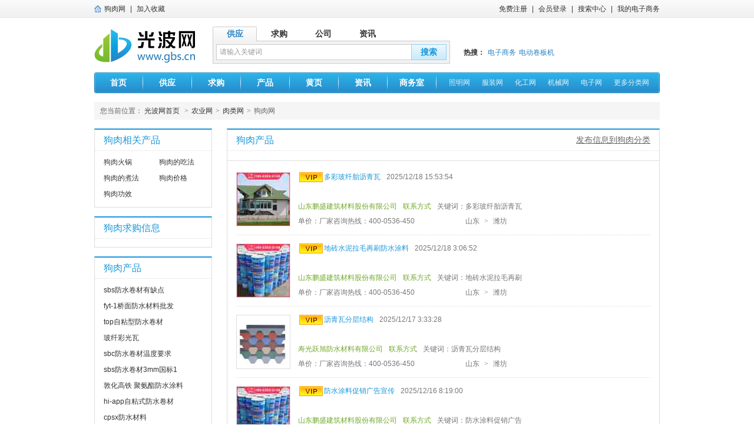

--- FILE ---
content_type: text/html; charset=utf-8
request_url: http://www.gbs.cn/gourou/
body_size: 6006
content:

<!DOCTYPE html PUBLIC "-//W3C//DTD XHTML 1.0 Transitional//EN" "http://www.w3.org/TR/xhtml1/DTD/xhtml1-transitional.dtd">
<html xmlns="http://www.w3.org/1999/xhtml">
<head>
    <meta http-equiv="Content-Type" content="text/html; charset=utf-8" />
    <title>
        狗肉网-光波网</title>
    <meta name="description" content="狗肉网是光波网所属子频道,提供狗肉品牌、狗肉招商、狗肉价格、狗肉公司及狗肉供求、产品信息" />
    <meta name="keywords" content="狗肉网,狗肉,狗肉招商,狗肉价格,狗肉品牌" />
    <meta name="mobile-agent" content="format=html5;url=http://m.gbs.cn/gourou/"/>
    <link href="/images/favicon.ico" rel="shortcut icon" />
    <link href="http://cssjs.gbs.cn/content/pc/css/index.css?v=202303163" rel="stylesheet" type="text/css" />
    <link href="http://cssjs.gbs.cn/content/pc/css/cate.css?v=202303163" rel="stylesheet" type="text/css" />
    <!--[if IE 6]>
    <script type="text/javascript" src="http://cssjs.gbs.cn/content/pc/js/DD_belatedPNG.js" ></script>
    <![endif]-->
    <script type="text/javascript" src="http://cssjs.gbs.cn/content/pc/js/jquery-1.12.4.min.js"></script>
    <script type="text/javascript" src="http://cssjs.gbs.cn/content/pc/js/all_jquery.js?v=202303163"></script>
    <script type="text/javascript">
        $(function () {
            //IndexReady();
        });
        var _hmt = _hmt || [];
        (function () {
            var hm = document.createElement("script");
            hm.src = "//hm.baidu.com/hm.js?8cf4483e573eaa58135bdb31a68c0646";
            var s = document.getElementsByTagName("script")[0];
            s.parentNode.insertBefore(hm, s);
        })();
    </script>

    <script type="text/javascript">
        $(function () {
            //GoodsListReady();
        });
    </script>

</head>
<body>
    <div class="toolbar">
        <div class="toolbar_nr">
            <h1>
                <a href="http://www.gbs.cn/gourou/" title="狗肉网">狗肉网</a>
            </h1>
            <ul class="fl">
                <li class="line">|</li>
                <li><a rel="nofollow" href="#" id="lbntAddFavorite">加入收藏</a></li>

            </ul>
            <ul class="fr">
                <li><a rel="nofollow" href="http://mem.gbs.cn/member/reg.aspx" class="cl">免费注册</a></li>
                <li class="line">|</li>
                <li><a rel="nofollow" href="http://mem.gbs.cn/member/login.aspx" class="cl">会员登录</a></li>
                <li class="line">|</li>
                <li><a href="http://so.gbs.cn">搜索中心</a></li>
                <li class="line">|</li>
                <li><a rel="nofollow" href="http://my.gbs.cn/member/">我的电子商务</a></li>
            </ul>
            <div class="clear"></div>
        </div>
    </div>
    
<div class="wrap">
    <div class="logobar">
        <a href="http://www.gbs.cn" class="logotu">
            <img src="http://cssjs.gbs.cn/content/pc/images/logo.jpg" alt="光波网" /></a>
        <div class="logo_sea">
            <div class="logo_sea_top">
                <ul id="ulTopSearch">
                    <li class="curr">供应</li>
                    <li>求购</li>
                    <li>公司</li>
                    <li>资讯</li>
                </ul>
                <div class="clear"></div>
            </div>
            <div class="logo_sea_bot">
                <input id="inputKeyword" type="text" value="请输入关键词" class="sea_txt" />
                <input type="button" id="bntSearch" value="搜索" class="sea_btn" />
                <div class="clear"></div>
            </div>
        </div>
        <div class="logo_hot">
            <ul>
                <li>热搜：</li>
                <li><a href="http://www.gbs.cn/">电子商务</a></li><li><a href="http://www.gbs.cn/corporation/hebeijh/web/">电动卷板机</a></li>
            </ul>
            <div class="clear"></div>
        </div>
        <div class="clear"></div>
    </div>
    <div class="nav mt15">
        <ul class="fl">
            <li><a href="http://www.gbs.cn">首页</a></li>
            <li class="navline"></li>
            <li><a href="http://www.gbs.cn/tradeinfo/">供应</a></li>
            <li class="navline"></li>
            <li><a href="http://www.gbs.cn/seller/">求购</a></li>
            <li class="navline"></li>
            <li><a href="http://www.gbs.cn/productshow/">产品</a></li>
            <li class="navline"></li>
            <li><a href="http://www.gbs.cn/corporation/">黄页</a></li>
            <li class="navline"></li>
            <li><a href="http://www.gbs.cn/info/">资讯</a></li>
            <li class="navline"></li>
            <li><a href="http://my.gbs.cn/member/" rel="nofollow">商务室</a></li>
            <li class="navline"></li>
        </ul>
        <ul class="fr">
            <li><a href="http://www.gbs.cn/zhaoming/">照明网</a></li>
            <li><a href="http://www.gbs.cn/fuzhuang/">服装网</a></li>
            <li><a href="http://www.gbs.cn/huagong/">化工网</a></li>
            <li><a href="http://www.gbs.cn/jixie/">机械网</a></li>
            <li><a href="http://www.gbs.cn/dianzi/">电子网</a></li>
            <li><a href="javascript:void(0);" class="nav_show">更多分类网</a></li>
        </ul>
        <div class="clear"></div>
    </div>
    <div class="nav_other mt10">
        <ul>
            <li><a href="http://www.gbs.cn/zhaoming/">照明工业</a></li>
            <li><a href="http://www.gbs.cn/dianzi/">电子元器件</a></li>
            <li><a href="http://www.gbs.cn/chuanmei/">传媒、广电</a></li>
            <li><a href="http://www.gbs.cn/anquan/">安全、防护</a></li>
            <li><a href="http://www.gbs.cn/baozhuang/">包装</a></li>
            <li><a href="http://www.gbs.cn/zhiye/">纸业</a></li>
            <li><a href="http://www.gbs.cn/bangong/">办公、文教</a></li>
            <li><a href="http://www.gbs.cn/shuma/">数码、电脑</a></li>
            <li><a href="http://www.gbs.cn/diangong/">电工电气</a></li>
            <li><a href="http://www.gbs.cn/fangzhi/">纺织、皮革</a></li>
            <li><a href="http://www.gbs.cn/fuzhuang/">服装</a></li>
            <li><a href="http://www.gbs.cn/fushi/">服饰</a></li>
            <li><a href="http://www.gbs.cn/jixie/">机械及行业设备</a></li>
            <li><a href="http://www.gbs.cn/wujin/">五金、工具</a></li>
            <li><a href="http://www.gbs.cn/huagong/">化工</a></li>
            <li><a href="http://www.gbs.cn/huaxue/">精细化学品</a></li>
            <li><a href="http://www.gbs.cn/xiangsu/">橡塑</a></li>
            <li><a href="http://www.gbs.cn/huanbao/">环保</a></li>
            <li><a href="http://www.gbs.cn/yiqi/">仪器仪表</a></li>
            <li><a href="http://www.gbs.cn/jiaju/">家居用品</a></li>
            <li><a href="http://www.gbs.cn/dianqi/">家用电器</a></li>
            <li><a href="http://www.gbs.cn/jiancai/">建筑、建材</a></li>
            <li><a href="http://www.gbs.cn/jiaotong/">交通运输</a></li>
            <li><a href="http://www.gbs.cn/lipin/">礼品、工艺品、饰品</a></li>
            <li><a href="http://www.gbs.cn/nengyuan/">能源</a></li>
            <li><a href="http://www.gbs.cn/nongye/">农业</a></li>
            <li><a href="http://www.gbs.cn/qimopei/">汽摩及配件</a></li>
            <li><a href="http://www.gbs.cn/shipin/">食品、饮料</a></li>
            <li><a href="http://www.gbs.cn/tongxin/">通信产品</a></li>
            <li><a href="http://www.gbs.cn/wanju/">玩具</a></li>
            <li><a href="http://www.gbs.cn/yejin/">冶金矿产</a></li>
            <li><a href="http://www.gbs.cn/yinshua/">印刷</a></li>
            <li><a href="http://www.gbs.cn/xiuxian/">运动、休闲</a></li>
            <li><a href="http://www.gbs.cn/shangwu/">商务服务</a></li>
            <li><a href="http://www.gbs.cn/xiangmu/">项目合作</a></li>
            <li><a href="http://www.gbs.cn/ershou/">二手设备转让</a></li>
            <li><a href="http://www.gbs.cn/jiagong/">加工</a></li>
            <li><a href="http://www.gbs.cn/daili/">代理</a></li>
            <li><a href="http://www.gbs.cn/kucun/">库存积压</a></li>
            <li><a href="http://www.gbs.cn/qita/">其它</a></li>
        </ul>
        <div class="clear"></div>
    </div>
    
</div>

    <div class="wrap">
        <div class="key_loca mt15">
            <span>您当前位置：</span>
            <a href="http://www.gbs.cn">光波网首页</a>
            <s>&gt;</s><a href='/nongye/'>农业网</a><s>&gt;</s><a href='/roulei/'>肉类网</a><s>&gt;</s><span>狗肉网</span>
        </div>
        <div class="key_allnr mt15">
            <div class="key_allnr_l">
                <div class="key_lnum">
                    <p>狗肉相关产品</p>
                    <ul class="key_col_two2">
                        <li><a href='http://www.gbs.cn/productshow/gourouhuoguo31228m.html'  title='狗肉火锅'   >狗肉火锅</a></li><li style='margin-right: 0px;'><a href='http://www.gbs.cn/productshow/gouroudechi31227m.html'  title='狗肉的吃法'   >狗肉的吃法</a></li><li><a href='http://www.gbs.cn/productshow/gouroudezhu31226m.html'  title='狗肉的煮法'   >狗肉的煮法</a></li><li style='margin-right: 0px;'><a href='http://www.gbs.cn/productshow/gouroujiage31225m.html'  title='狗肉价格'   >狗肉价格</a></li><li><a href='http://www.gbs.cn/productshow/gourougongxiao31224m.html'  title='狗肉功效'   >狗肉功效</a></li>
                    </ul>
                    <div class="clear"></div>
                </div>
                
                <div class="key_lnum mt15">
                    <p><a href="http://www.gbs.cn/seller/gourou/">狗肉求购信息</a></p>
                    <ul class="key_col_two">
                        
                    </ul>
                    <div class="clear"></div>
                </div>
                <div class="key_lnum mt15">
                    <p><a href="http://www.gbs.cn/productshow/gourou/">狗肉产品</a></p>
                    <ul class="key_col_two">
                        <li><a href='http://www.gbs.cn/gourou/g416818063.html' >sbs防水卷材有缺点</a></li><li><a href='http://www.gbs.cn/gourou/g416795718.html' >fyt-1桥面防水材料批发</a></li><li><a href='http://www.gbs.cn/gourou/g416788750.html' >top自粘型防水卷材</a></li><li><a href='http://www.gbs.cn/gourou/g416772234.html' >玻纤彩光瓦</a></li><li><a href='http://www.gbs.cn/gourou/g416771248.html' >sbc防水卷材温度要求</a></li><li><a href='http://www.gbs.cn/gourou/g416758945.html' >sbs防水卷材3mm国标1</a></li><li><a href='http://www.gbs.cn/gourou/g416756331.html' >敦化高铁 聚氨酯防水涂料</a></li><li><a href='http://www.gbs.cn/gourou/g416744208.html' >hi-app自粘式防水卷材</a></li><li><a href='http://www.gbs.cn/gourou/g416710989.html' >cpsx防水材料</a></li><li><a href='http://www.gbs.cn/gourou/g416702198.html' >JS防水材料检测工具</a></li><li><a href='http://www.gbs.cn/gourou/g416700652.html' >gs防水卷材铺装顺序</a></li><li><a href='http://www.gbs.cn/gourou/g416687683.html' >gs水性防水涂料</a></li><li><a href='http://www.gbs.cn/gourou/g416687034.html' >epdm复合防水卷材型号</a></li><li><a href='http://www.gbs.cn/gourou/g416655345.html' >k11防水涂料与聚氨酯的区别</a></li><li><a href='http://www.gbs.cn/gourou/g416650051.html' >sam980自粘防水卷材性能</a></li><li><a href='http://www.gbs.cn/gourou/g416643235.html' >3型防水材料</a></li><li><a href='http://www.gbs.cn/gourou/g416629226.html' >sbs防水卷材热风焊接法</a></li><li><a href='http://www.gbs.cn/gourou/g416613501.html' >防水涂料sps</a></li><li><a href='http://www.gbs.cn/gourou/g416605306.html' >sbs耐根穿刺防水卷材py</a></li><li><a href='http://www.gbs.cn/gourou/g416595195.html' >玻纤沥青瓦施工图解</a></li>
                    </ul>
                    <div class="clear"></div>
                </div>
                <div class="key_lnum mt15">
                    <p><a href="http://www.gbs.cn/corporation/gourou/">狗肉黄页</a></p>
                    <ul class="key_col_two">
                        
                                <li><a href='http://www.gbs.cn/corporation/aoonline/web/' target="_blank">
                                    中国藏獒在线</a></li>
                            
                                <li><a href='http://www.gbs.cn/corporation/sczyza/web/' target="_blank">
                                    德阳中亚藏獒繁育基地</a></li>
                            
                                <li><a href='http://www.gbs.cn/corporation/tghjgr/web/' target="_blank">
                                    贵州田哥花江狗肉馆</a></li>
                            
                                <li><a href='http://www.gbs.cn/corporation/ytzx32/web/' target="_blank">
                                    宏源宠物用品店</a></li>
                            
                                <li><a href='http://www.gbs.cn/corporation/yt006/web/' target="_blank">
                                    山东奇林獒园</a></li>
                            
                                <li><a href='http://www.gbs.cn/corporation/dogdog/web/' target="_blank">
                                    锦州奘獒养殖厂</a></li>
                            
                                <li><a href='http://www.gbs.cn/corporation/rxqs/web/' target="_blank">
                                    瑞祥犬舍</a></li>
                            
                                <li><a href='http://www.gbs.cn/corporation/tianshipet/web/' target="_blank">
                                    田氏犬舍</a></li>
                            
                                <li><a href='http://www.gbs.cn/corporation/330666886/web/' target="_blank">
                                    荷兰毛狮的窝</a></li>
                            
                                <li><a href='http://www.gbs.cn/corporation/hrbblqy/web/' target="_blank">
                                    宝莱犬业</a></li>
                            
                                <li><a href='http://www.gbs.cn/corporation/peiban/web/' target="_blank">
                                    陪伴犬舍</a></li>
                            
                                <li><a href='http://www.gbs.cn/corporation/lbld/web/' target="_blank">
                                     拉布拉多专业犬舍</a></li>
                            
                                <li><a href='http://www.gbs.cn/corporation/huifukennel/web/' target="_blank">
                                    北京汇福犬舍</a></li>
                            
                                <li><a href='http://www.gbs.cn/corporation/xiongdi/web/' target="_blank">
                                    吴江兄弟犬业有限公司</a></li>
                            
                                <li><a href='http://www.gbs.cn/corporation/tjhaotian/web/' target="_blank">
                                    天津市曙光特种养殖公司浩田犬舍</a></li>
                            
                    </ul>
                    <div class="clear"></div>
                </div>
                
            </div>

            <div class="key_allnr_r">
                <div class="key_allnr_rtop">
                    <div class="key_rtit">
                        <p>狗肉产品</p>
                        <a href="http://my.gbs.cn/member/" class="key_fra" rel="nofollow">发布信息到狗肉分类</a>
                        <div class="clear"></div>
                    </div>
                    <div class="key_fenl">
                        <ul>
                            
                            
                        </ul>
                        <div class="clear"></div>
                    </div>
                    <div class="key_goall">
                        

                                <div class="tag_quan_hang tag_quan_hastu">
                                    <a href="/gourou/s1156814197.html" class="key_atu">
                                        <img src="http://uimg.gbs.cn/upload/user/pengsheng102/201905190821265501.jpg@0e_2o_0l_90h_90w_50q.jpg" /></a>
                                    <p class="tag_qtit">
                                        <a href="/gourou/s1156814197.html">
                                            <img src="http://cssjs.gbs.cn/content/pc/images/vip1.gif" alt="vip" />多彩玻纤胎沥青瓦</a>2025/12/18 15:53:54
                                    </p>
                                    <p></p>
                                    <p class="tag_cop"><a href="http://www.gbs.cn/corporation/pengsheng102/web/">山东鹏盛建筑材料股份有限公司</a><a href="http://www.gbs.cn/corporation/pengsheng102/contact/">联系方式</a>关键词：多彩玻纤胎沥青瓦</p>
                                    <p><span>单价：厂家咨询热线：400-0536-450</span><span>山东<s>&gt;</s>潍坊</span></p>
                                </div>


                            

                                <div class="tag_quan_hang tag_quan_hastu">
                                    <a href="/gourou/s1156804568.html" class="key_atu">
                                        <img src="http://uimg.gbs.cn/upload/user/pengsheng102/201905190821101911.jpg@0e_2o_0l_90h_90w_50q.jpg" /></a>
                                    <p class="tag_qtit">
                                        <a href="/gourou/s1156804568.html">
                                            <img src="http://cssjs.gbs.cn/content/pc/images/vip1.gif" alt="vip" />地砖水泥拉毛再刷防水涂料</a>2025/12/18 3:06:52
                                    </p>
                                    <p></p>
                                    <p class="tag_cop"><a href="http://www.gbs.cn/corporation/pengsheng102/web/">山东鹏盛建筑材料股份有限公司</a><a href="http://www.gbs.cn/corporation/pengsheng102/contact/">联系方式</a>关键词：地砖水泥拉毛再刷</p>
                                    <p><span>单价：厂家咨询热线：400-0536-450</span><span>山东<s>&gt;</s>潍坊</span></p>
                                </div>


                            

                                <div class="tag_quan_hang tag_quan_hastu">
                                    <a href="/gourou/s1156786780.html" class="key_atu">
                                        <img src="http://uimg.gbs.cn/upload/user/yuexu/201906231909148649.jpg@0e_2o_0l_90h_90w_50q.jpg" /></a>
                                    <p class="tag_qtit">
                                        <a href="/gourou/s1156786780.html">
                                            <img src="http://cssjs.gbs.cn/content/pc/images/vip1.gif" alt="vip" />沥青瓦分层结构</a>2025/12/17 3:33:28
                                    </p>
                                    <p></p>
                                    <p class="tag_cop"><a href="http://www.gbs.cn/corporation/yuexu/web/">寿光跃旭防水材料有限公司</a><a href="http://www.gbs.cn/corporation/yuexu/contact/">联系方式</a>关键词：沥青瓦分层结构</p>
                                    <p><span>单价：厂家咨询热线：400-0536-450</span><span>山东<s>&gt;</s>潍坊</span></p>
                                </div>


                            

                                <div class="tag_quan_hang tag_quan_hastu">
                                    <a href="/gourou/s1156772535.html" class="key_atu">
                                        <img src="http://uimg.gbs.cn/upload/user/pengsheng102/201905190821101911.jpg@0e_2o_0l_90h_90w_50q.jpg" /></a>
                                    <p class="tag_qtit">
                                        <a href="/gourou/s1156772535.html">
                                            <img src="http://cssjs.gbs.cn/content/pc/images/vip1.gif" alt="vip" />防水涂料促销广告宣传</a>2025/12/16 8:19:00
                                    </p>
                                    <p></p>
                                    <p class="tag_cop"><a href="http://www.gbs.cn/corporation/pengsheng102/web/">山东鹏盛建筑材料股份有限公司</a><a href="http://www.gbs.cn/corporation/pengsheng102/contact/">联系方式</a>关键词：防水涂料促销广告</p>
                                    <p><span>单价：厂家咨询热线：400-0536-450</span><span>山东<s>&gt;</s>潍坊</span></p>
                                </div>


                            

                                <div class="tag_quan_hang tag_quan_hastu">
                                    <a href="/gourou/s1156770772.html" class="key_atu">
                                        <img src="http://uimg.gbs.cn/upload/user/pengsheng102/201905190821055105.jpg@0e_2o_0l_90h_90w_50q.jpg" /></a>
                                    <p class="tag_qtit">
                                        <a href="/gourou/s1156770772.html">
                                            <img src="http://cssjs.gbs.cn/content/pc/images/vip1.gif" alt="vip" />sbs防水卷材锡箔纸脱落</a>2025/12/16 5:52:01
                                    </p>
                                    <p></p>
                                    <p class="tag_cop"><a href="http://www.gbs.cn/corporation/pengsheng102/web/">山东鹏盛建筑材料股份有限公司</a><a href="http://www.gbs.cn/corporation/pengsheng102/contact/">联系方式</a>关键词：sbs防水卷材锡</p>
                                    <p><span>单价：厂家咨询热线：400-0536-450</span><span>山东<s>&gt;</s>潍坊</span></p>
                                </div>


                            

                                <div class="tag_quan_hang tag_quan_hastu">
                                    <a href="/gourou/s1156762990.html" class="key_atu">
                                        <img src="http://uimg.gbs.cn/upload/user/pengsheng102/201905190820201205.jpg@0e_2o_0l_90h_90w_50q.jpg" /></a>
                                    <p class="tag_qtit">
                                        <a href="/gourou/s1156762990.html">
                                            <img src="http://cssjs.gbs.cn/content/pc/images/vip1.gif" alt="vip" />NSEMA防水卷材名称</a>2025/12/15 19:26:36
                                    </p>
                                    <p></p>
                                    <p class="tag_cop"><a href="http://www.gbs.cn/corporation/pengsheng102/web/">山东鹏盛建筑材料股份有限公司</a><a href="http://www.gbs.cn/corporation/pengsheng102/contact/">联系方式</a>关键词：NSEMA防水卷</p>
                                    <p><span>单价：厂家咨询热线：400-0536-450</span><span>山东<s>&gt;</s>潍坊</span></p>
                                </div>


                            

                                <div class="tag_quan_hang tag_quan_hastu">
                                    <a href="/gourou/s1156754545.html" class="key_atu">
                                        <img src="http://uimg.gbs.cn/upload/user/pengsheng102/201905190821148575.jpg@0e_2o_0l_90h_90w_50q.jpg" /></a>
                                    <p class="tag_qtit">
                                        <a href="/gourou/s1156754545.html">
                                            <img src="http://cssjs.gbs.cn/content/pc/images/vip1.gif" alt="vip" />fyt1改进型防水涂料</a>2025/12/15 7:59:37
                                    </p>
                                    <p></p>
                                    <p class="tag_cop"><a href="http://www.gbs.cn/corporation/pengsheng102/web/">山东鹏盛建筑材料股份有限公司</a><a href="http://www.gbs.cn/corporation/pengsheng102/contact/">联系方式</a>关键词：fyt1改进型防</p>
                                    <p><span>单价：厂家咨询热线：400-0536-450</span><span>山东<s>&gt;</s>潍坊</span></p>
                                </div>


                            

                                <div class="tag_quan_hang tag_quan_hastu">
                                    <a href="/gourou/s1156744922.html" class="key_atu">
                                        <img src="http://uimg.gbs.cn/upload/user/pengsheng102/201905190821055105.jpg@0e_2o_0l_90h_90w_50q.jpg" /></a>
                                    <p class="tag_qtit">
                                        <a href="/gourou/s1156744922.html">
                                            <img src="http://cssjs.gbs.cn/content/pc/images/vip1.gif" alt="vip" />sbs改性沥青防水卷材检试验</a>2025/12/14 19:34:51
                                    </p>
                                    <p></p>
                                    <p class="tag_cop"><a href="http://www.gbs.cn/corporation/pengsheng102/web/">山东鹏盛建筑材料股份有限公司</a><a href="http://www.gbs.cn/corporation/pengsheng102/contact/">联系方式</a>关键词：sbs改性沥青防</p>
                                    <p><span>单价：厂家咨询热线：400-0536-450</span><span>山东<s>&gt;</s>潍坊</span></p>
                                </div>


                            

                                <div class="tag_quan_hang tag_quan_hastu">
                                    <a href="/gourou/s1156718546.html" class="key_atu">
                                        <img src="http://uimg.gbs.cn/upload/user/pengsheng102/201905190821223330.jpg@0e_2o_0l_90h_90w_50q.jpg" /></a>
                                    <p class="tag_qtit">
                                        <a href="/gourou/s1156718546.html">
                                            <img src="http://cssjs.gbs.cn/content/pc/images/vip1.gif" alt="vip" />鹰潭别墅沥青瓦批发</a>2025/12/13 8:26:07
                                    </p>
                                    <p></p>
                                    <p class="tag_cop"><a href="http://www.gbs.cn/corporation/pengsheng102/web/">山东鹏盛建筑材料股份有限公司</a><a href="http://www.gbs.cn/corporation/pengsheng102/contact/">联系方式</a>关键词：鹰潭别墅沥青瓦批</p>
                                    <p><span>单价：厂家咨询热线：400-0536-450</span><span>山东<s>&gt;</s>潍坊</span></p>
                                </div>


                            

                                <div class="tag_quan_hang tag_quan_hastu">
                                    <a href="/gourou/s1156712188.html" class="key_atu">
                                        <img src="http://uimg.gbs.cn/upload/user/pengsheng102/201905190821017046.jpg@0e_2o_0l_90h_90w_50q.jpg" /></a>
                                    <p class="tag_qtit">
                                        <a href="/gourou/s1156712188.html">
                                            <img src="http://cssjs.gbs.cn/content/pc/images/vip1.gif" alt="vip" />sbs防水卷材好处</a>2025/12/13 0:57:26
                                    </p>
                                    <p></p>
                                    <p class="tag_cop"><a href="http://www.gbs.cn/corporation/pengsheng102/web/">山东鹏盛建筑材料股份有限公司</a><a href="http://www.gbs.cn/corporation/pengsheng102/contact/">联系方式</a>关键词：sbs防水卷材好</p>
                                    <p><span>单价：厂家咨询热线：400-0536-450</span><span>山东<s>&gt;</s>潍坊</span></p>
                                </div>


                            

                                <div class="tag_quan_hang tag_quan_hastu">
                                    <a href="/gourou/s1156702856.html" class="key_atu">
                                        <img src="http://uimg.gbs.cn/upload/user/yuexu/201906231909524521.jpg@0e_2o_0l_90h_90w_50q.jpg" /></a>
                                    <p class="tag_qtit">
                                        <a href="/gourou/s1156702856.html">
                                            <img src="http://cssjs.gbs.cn/content/pc/images/vip1.gif" alt="vip" />bac防水卷材</a>2025/12/12 5:50:44
                                    </p>
                                    <p></p>
                                    <p class="tag_cop"><a href="http://www.gbs.cn/corporation/yuexu/web/">寿光跃旭防水材料有限公司</a><a href="http://www.gbs.cn/corporation/yuexu/contact/">联系方式</a>关键词：bac防水卷材</p>
                                    <p><span>单价：厂家咨询热线：400-0536-450</span><span>山东<s>&gt;</s>潍坊</span></p>
                                </div>


                            

                                <div class="tag_quan_hang tag_quan_hastu">
                                    <a href="/gourou/s1156701532.html" class="key_atu">
                                        <img src="http://uimg.gbs.cn/upload/user/pengsheng102/201905190820201205.jpg@0e_2o_0l_90h_90w_50q.jpg" /></a>
                                    <p class="tag_qtit">
                                        <a href="/gourou/s1156701532.html">
                                            <img src="http://cssjs.gbs.cn/content/pc/images/vip1.gif" alt="vip" />2厚loca双面自粘防水卷材</a>2025/12/12 3:52:28
                                    </p>
                                    <p></p>
                                    <p class="tag_cop"><a href="http://www.gbs.cn/corporation/pengsheng102/web/">山东鹏盛建筑材料股份有限公司</a><a href="http://www.gbs.cn/corporation/pengsheng102/contact/">联系方式</a>关键词：2厚loca双面</p>
                                    <p><span>单价：厂家咨询热线：400-0536-450</span><span>山东<s>&gt;</s>潍坊</span></p>
                                </div>


                            

                                <div class="tag_quan_hang tag_quan_hastu">
                                    <a href="/gourou/s1156701221.html" class="key_atu">
                                        <img src="http://uimg.gbs.cn/upload/user/yuexu/201906231909369714.jpg@0e_2o_0l_90h_90w_50q.jpg" /></a>
                                    <p class="tag_qtit">
                                        <a href="/gourou/s1156701221.html">
                                            <img src="http://cssjs.gbs.cn/content/pc/images/vip1.gif" alt="vip" />东莞聚氨酯防水涂料屋顶</a>2025/12/12 3:21:28
                                    </p>
                                    <p></p>
                                    <p class="tag_cop"><a href="http://www.gbs.cn/corporation/yuexu/web/">寿光跃旭防水材料有限公司</a><a href="http://www.gbs.cn/corporation/yuexu/contact/">联系方式</a>关键词：东莞聚氨酯防水涂</p>
                                    <p><span>单价：厂家咨询热线：400-0536-450</span><span>山东<s>&gt;</s>潍坊</span></p>
                                </div>


                            

                                <div class="tag_quan_hang tag_quan_hastu">
                                    <a href="/gourou/s1156700583.html" class="key_atu">
                                        <img src="http://uimg.gbs.cn/upload/user/yuexu/201906231909524521.jpg@0e_2o_0l_90h_90w_50q.jpg" /></a>
                                    <p class="tag_qtit">
                                        <a href="/gourou/s1156700583.html">
                                            <img src="http://cssjs.gbs.cn/content/pc/images/vip1.gif" alt="vip" />dtm聚酯防水卷材</a>2025/12/12 2:13:18
                                    </p>
                                    <p></p>
                                    <p class="tag_cop"><a href="http://www.gbs.cn/corporation/yuexu/web/">寿光跃旭防水材料有限公司</a><a href="http://www.gbs.cn/corporation/yuexu/contact/">联系方式</a>关键词：dtm聚酯防水卷</p>
                                    <p><span>单价：厂家咨询热线：400-0536-450</span><span>山东<s>&gt;</s>潍坊</span></p>
                                </div>


                            

                                <div class="tag_quan_hang tag_quan_hastu">
                                    <a href="/gourou/s1156695993.html" class="key_atu">
                                        <img src="http://uimg.gbs.cn/upload/user/yuexu/201906231909524521.jpg@0e_2o_0l_90h_90w_50q.jpg" /></a>
                                    <p class="tag_qtit">
                                        <a href="/gourou/s1156695993.html">
                                            <img src="http://cssjs.gbs.cn/content/pc/images/vip1.gif" alt="vip" />2.0厚pvc防水卷材</a>2025/12/11 18:34:52
                                    </p>
                                    <p></p>
                                    <p class="tag_cop"><a href="http://www.gbs.cn/corporation/yuexu/web/">寿光跃旭防水材料有限公司</a><a href="http://www.gbs.cn/corporation/yuexu/contact/">联系方式</a>关键词：2.0厚pvc防</p>
                                    <p><span>单价：厂家咨询热线：400-0536-450</span><span>山东<s>&gt;</s>潍坊</span></p>
                                </div>


                            

                                <div class="tag_quan_hang tag_quan_hastu">
                                    <a href="/gourou/s1156682162.html" class="key_atu">
                                        <img src="http://uimg.gbs.cn/upload/user/yuexu/201906231909524521.jpg@0e_2o_0l_90h_90w_50q.jpg" /></a>
                                    <p class="tag_qtit">
                                        <a href="/gourou/s1156682162.html">
                                            <img src="http://cssjs.gbs.cn/content/pc/images/vip1.gif" alt="vip" />sbs防水卷材知识</a>2025/12/10 9:52:10
                                    </p>
                                    <p></p>
                                    <p class="tag_cop"><a href="http://www.gbs.cn/corporation/yuexu/web/">寿光跃旭防水材料有限公司</a><a href="http://www.gbs.cn/corporation/yuexu/contact/">联系方式</a>关键词：sbs防水卷材知</p>
                                    <p><span>单价：厂家咨询热线：400-0536-450</span><span>山东<s>&gt;</s>潍坊</span></p>
                                </div>


                            

                                <div class="tag_quan_hang tag_quan_hastu">
                                    <a href="/gourou/s1156672725.html" class="key_atu">
                                        <img src="http://uimg.gbs.cn/upload/user/yuexu/201906231909173032.jpg@0e_2o_0l_90h_90w_50q.jpg" /></a>
                                    <p class="tag_qtit">
                                        <a href="/gourou/s1156672725.html">
                                            <img src="http://cssjs.gbs.cn/content/pc/images/vip1.gif" alt="vip" />沥青瓦与波形瓦区别</a>2025/12/9 20:52:13
                                    </p>
                                    <p></p>
                                    <p class="tag_cop"><a href="http://www.gbs.cn/corporation/yuexu/web/">寿光跃旭防水材料有限公司</a><a href="http://www.gbs.cn/corporation/yuexu/contact/">联系方式</a>关键词：沥青瓦与波形瓦区</p>
                                    <p><span>单价：厂家咨询热线：400-0536-450</span><span>山东<s>&gt;</s>潍坊</span></p>
                                </div>


                            

                                <div class="tag_quan_hang tag_quan_hastu">
                                    <a href="/gourou/s1156671731.html" class="key_atu">
                                        <img src="http://uimg.gbs.cn/upload/user/yuexu/201906231909566811.jpg@0e_2o_0l_90h_90w_50q.jpg" /></a>
                                    <p class="tag_qtit">
                                        <a href="/gourou/s1156671731.html">
                                            <img src="http://cssjs.gbs.cn/content/pc/images/vip1.gif" alt="vip" />500抗裂贴</a>2025/12/9 19:38:40
                                    </p>
                                    <p></p>
                                    <p class="tag_cop"><a href="http://www.gbs.cn/corporation/yuexu/web/">寿光跃旭防水材料有限公司</a><a href="http://www.gbs.cn/corporation/yuexu/contact/">联系方式</a>关键词：500抗裂贴</p>
                                    <p><span>单价：厂家咨询热线：400-0536-450</span><span>山东<s>&gt;</s>潍坊</span></p>
                                </div>


                            

                                <div class="tag_quan_hang tag_quan_hastu">
                                    <a href="/gourou/s1156646943.html" class="key_atu">
                                        <img src="http://uimg.gbs.cn/upload/user/pengsheng102/201905190821125957.jpg@0e_2o_0l_90h_90w_50q.jpg" /></a>
                                    <p class="tag_qtit">
                                        <a href="/gourou/s1156646943.html">
                                            <img src="http://cssjs.gbs.cn/content/pc/images/vip1.gif" alt="vip" />防水涂料标准化</a>2025/12/8 15:21:00
                                    </p>
                                    <p></p>
                                    <p class="tag_cop"><a href="http://www.gbs.cn/corporation/pengsheng102/web/">山东鹏盛建筑材料股份有限公司</a><a href="http://www.gbs.cn/corporation/pengsheng102/contact/">联系方式</a>关键词：防水涂料标准化</p>
                                    <p><span>单价：厂家咨询热线：400-0536-450</span><span>山东<s>&gt;</s>潍坊</span></p>
                                </div>


                            

                                <div class="tag_quan_hang tag_quan_hastu">
                                    <a href="/gourou/s1156634040.html" class="key_atu">
                                        <img src="http://uimg.gbs.cn/upload/user/yuexu/201906231909428830.jpg@0e_2o_0l_90h_90w_50q.jpg" /></a>
                                    <p class="tag_qtit">
                                        <a href="/gourou/s1156634040.html">
                                            <img src="http://cssjs.gbs.cn/content/pc/images/vip1.gif" alt="vip" />E A防水涂料研究</a>2025/12/8 3:14:05
                                    </p>
                                    <p></p>
                                    <p class="tag_cop"><a href="http://www.gbs.cn/corporation/yuexu/web/">寿光跃旭防水材料有限公司</a><a href="http://www.gbs.cn/corporation/yuexu/contact/">联系方式</a>关键词：E A防水涂料研</p>
                                    <p><span>单价：厂家咨询热线：400-0536-450</span><span>山东<s>&gt;</s>潍坊</span></p>
                                </div>


                            

                    </div>
                    <div class="page">
                        <a href='http://www.gbs.cn/gourou/'>首页</a> <a >上一页</a> <a class='page_curr'>1</a> <a href='http://www.gbs.cn/gourou/p2.html'>2</a>  <a href='http://www.gbs.cn/gourou/p3.html'>3</a>  <a href='http://www.gbs.cn/gourou/p4.html'>4</a>  <a href='http://www.gbs.cn/gourou/p5.html'>5</a>  <a href='http://www.gbs.cn/gourou/p6.html'>6</a>  <a href='http://www.gbs.cn/gourou/p7.html'>7</a>  <a href='http://www.gbs.cn/gourou/p8.html'>8</a>  <a href='http://www.gbs.cn/gourou/p9.html'>9</a>  <a href='http://www.gbs.cn/gourou/p10.html'>10</a> <a href='http://www.gbs.cn/gourou/p11.html' >...</a><a href='http://www.gbs.cn/gourou/p2.html'>下一页</a>
                    </div>
                </div>
                <div class="keysea">
                    <label>
                        <input type="radio" value="供应" name="rad_sea" checked="checked" id="inputsearch1" />找产品</label>
                    <label>
                        <input type="radio" value="求购" name="rad_sea" id="inputsearch2" />找求购</label>
                    <label>
                        <input type="radio" value="公司" name="rad_sea" id="inputsearch3" />找公司</label>
                    <div class="logo_sea_bot">
                        <input type="text" value="请输入关键词" class="sea_txt" id="inputKeywordcate" />
                        <input type="button" value="搜索" class="sea_btn" id="bntsearchcate" />
                        <div class="clear"></div>
                    </div>
                    <div class="clear"></div>
                </div>

                
            </div>
            <div class="clear"></div>

        </div>
        <div id="DivLinks" class="tra_links mt15">
            <div class="tra_links_top">
                <p>友情链接</p>

                <div class="clear"></div>
            </div>
            <div class="tra_links_a">
                <a target='_blank' href='http://www.jiancai.com/'>中国建材网</a> <a target='_blank' href='http://www.gbs.cn/'>电子商务</a> <a target='_blank' href='http://www.gbs.cn/corporation/'>电子商务黄页</a> 
            </div>
        </div>
    </div>
    
<div class="footereasy">
    <div class="footereasy_nr">
        <p>本站内容系用户自行发布，其真实性、合法性由发布人负责，gbs.cn亦不承担任何法律责任.</p>
        <p>
            <a rel="nofollow" target="_blank" href="http://beian.miit.gov.cn/">浙ICP备15009750号-1</a> Copyright 2009-2025&nbsp;&nbsp;&nbsp;客服：400-008-8065&nbsp;&nbsp;&nbsp;<a href="http://www.gbs.cn">电子商务</a>&nbsp;&nbsp;&nbsp;All Rights Reserved&nbsp;&nbsp;&nbsp;兄弟网站：<a href="http://www.zhujia.net">盛丰建材网</a>
        </p>
    </div>
</div>
<script type="text/javascript">
    (function () {
        var bp = document.createElement('script');
        bp.src = '//push.zhanzhang.baidu.com/push.js';
        var s = document.getElementsByTagName("script")[0];
        s.parentNode.insertBefore(bp, s);
    })();
</script>

    <!--左边结束-->


</body>
</html>


--- FILE ---
content_type: text/css
request_url: http://cssjs.gbs.cn/content/pc/css/index.css?v=202303163
body_size: 4161
content:
@charset "utf-8";

body{font: 12px/1.5 Arial,"宋体",sans-serif;color:#333;margin:0px;padding:0px;outline-width:0px;}
*{outline-width:0px;}
p{padding:0px;margin:0px;}
a img,fieldset, img, iframe{border:none;}
ul,ol,li{list-style: none outside none;margin:0px;padding:0px;}
button, input, select, textarea {font-size: 100%;}
input, select {vertical-align: middle;}
table {border:none;border-collapse:collapse;border-spacing:0px;}


a {
    color: #333;
    text-decoration: none;
}
a:hover {
    text-decoration: underline;
	color:#2783c6;
	cursor:pointer;
}

.mt4{margin-top:4px;}
.mt5{margin-top:5px;}
.mt6{margin-top:6px;}
.mt8{margin-top:8px;}
.mt10{margin-top:10px;}
.mt13{margin-top:13px;}
.mt15{margin-top:15px;}
.mt20{margin-top:20px;}
.mt25{margin-top:25px;}
.mt30{margin-top:30px;}
.mt35{margin-top:35px;}
.mt60 {margin-top:60px;}
.mr5 {margin-right:5px;}
.mr6 {margin-right:6px;}
.mr8{margin-right:8px;}
.mr10{margin-right:10px;}
.mr15 {margin-right:15px;}
.mr20 {margin-right:20px;}
.mr21 {margin-right:21px;}
.mr30 {margin-right:30px;}
.mr35 {margin-right:35px;}
.mr39 {margin-right:39px;}
.mr40 {margin-right:40px;}
.mr45 {margin-right:45px;}
.mb5 {margin-bottom:5px;}
.mb10{margin-bottom:10px;}
.mb15 {margin-bottom:15px;}
.mb20 {margin-bottom:20px;}
.mb60 {margin-bottom:60px;}
.ml5 {margin-left:5px;}
.ml10{margin-left:10px;}
.ml15 {margin-left:15px;}
.ml20 {margin-left:20px;}
.ml30 {margin-left:30px;}
.ml35 {margin-left:35px;}


.pt5{padding-top:5px;}
.pt10{padding-top:10px;}
.pt15{padding-top:15px;}
.pt20{padding-top:20px;}
.pr5{padding-right:5px;}
.pr10{padding-right:10px;}
.pr15{padding-right:15px;}
.pr20{padding-right:20px;}
.pb5{padding-bottom:5px;}
.pb10{padding-bottom:10px;}
.pb15{padding-bottom:15px;}
.pb20{padding-bottom:20px;}
.pl5{padding-left:5px;}
.pl10{padding-left:10px;}
.pl15{padding-left:15px;}
.pl20{padding-left:20px;}

a.more{float:right;color:#666;}
a.more s{text-decoration:none;font-family:'宋体';}
.ad_four{height:70px;overflow:hidden;}
.ad_four ul li{float:left;width:235px;height:70px;overflow:hidden;}
.ad_four ul li a img{width:100%;height:100%;}



.undis{display:none;}
.dis{display:block;}
.fl {float:left;}
.fr {float:right;}
.clear {clear:both; height:0px; margin:0px; padding:0px; width:0px; border:none; overflow:hidden;}

.innew_news ul li a.innew_key,.cnew_l_atop,.toolbar,.logo_sea_top ul li.curr,.sea_btn,.e_n_t s i{
	background:url("../images/pic.gif");
}

/*toolbar*/
.toolbar{
	width:100%;
	height:30px;
	line-height:30px;
	overflow:hidden;
	background-position:0px 0px;
}
.toolbar_nr{
	width:960px;
	margin:0px auto;
}
.toolbar_nr li{
	float:left;
}
.toolbar_nr ul li.line{
	margin:0px 8px;
	line-height:28px \9;
	*line-height:27px !important;
}
.toolbar_nr ul li a{
	display:block;
}

.toolbar_nr h1{
	float:left;
	font-size:12px;
	font-weight:normal;
	margin:0px;
	padding:0px;
	background:url("../images/Icon_1.jpg") center left no-repeat;
	padding-left:17px;
	_margin-right:-9px;
}

/*toolbar*/

.wrap{
	width:960px;
	margin:15px auto;
}
.xin_wrap{
	margin:25px auto 15px;
}
.logotu{
	float:left;
	margin-top:3px;
	margin-right:30px;
}
.reg_n{
	margin-top:5px;
	margin-left:13px;
}
.logo_sea{
	float:left;
}
.logo_sea_top{
	position:relative;
	z-index:100;
}
.logo_sea_top ul li{
	float:left;
	width:75px;
	text-align:center;
	font-weight:bold;
	height:25px;
	line-height:25px;
	overflow:hidden;
	font-size:14px;
	cursor:pointer;
}
.logo_sea_top ul li.curr{
	background-position:0px -32px;
	color:#2783c6;
}
.logo_sea_bot{
	border:1px solid #ccc;
	padding:5px;
	margin-top:-1px;
	background:#f2f2f2;
	width:391px;
}
.sea_txt{
	border:1px solid #ccc;
	border-right:none;
	height:25px;
	line-height:25px;
	width:320px;
	float:left;
	overflow:hidden;
	margin:0px;
	padding:0px 5px;
	font-size:12px;
	color:#999;
	_margin-right:-3px;
}
.sea_chage{
	color:#333;
}
.sea_btn{
	border:none;
	height:27px;
	line-height:25px;
	text-align:center;
	width:60px;
	overflow:hidden;
	margin:0px;
	padding:0px;
	font-weight:bold;
	background-position:-77px -32px;
	color:#1a97da;
	font-size:14px;
	cursor:pointer;
}
.logo_hot{
	float:right;
	width:333px;
	overflow:hidden;
	height:30px;
	line-height:30px;
	font-size:12px;
	margin-top:29px;
}
.logo_hot ul li{
	float:left;
	margin-right:5px;
	font-weight:bold;
}
.logo_hot ul li a{
	font-weight:normal;
	display:block;
	word-break:keep-all;
	color:#2783c6;
}
.nav{
	background:url("../images/navbg.jpg");
	height:35px;
	line-height:35px;
	padding-right:8px;
	overflow:hidden;
}
.nav ul li{
	float:left;
}
.nav ul.fl li{
	font-weight:bold;
	font-size:14px;
	width:82px;
	text-align:center;
}
.nav ul li.navline{
	padding:0px;
	width:1px;
	height:35px;
	background:url("../images/navline.jpg");
}
.nav ul.fr{
	width:360px;
	overflow:hidden;
}
.nav ul.fr li{
	padding:0px 10px;
}
.nav ul li a,.nav ul li a:hover{
	color:#fff;
}
.nav ul.fr li a,.nav ul.fr li a:hover{
	color:#e4f2f9;
}
.nav_other{
	border:1px solid #ddd;
	padding:3px 3px 11px 3px;
	_padding:3px 3px 11px 0px;
	display:none;
}
.nav_other ul{
	_margin-left:-5px;
}
.nav_other ul li{
	float:left;
	width:110px;
	background:#f1f1f1;
	height:25px;
	line-height:25px;
	margin:8px 0px 0px 8px;
	text-align:center;
	overflow:hidden;
}
.nav_other ul li a{
	display:block;
	height:25px;
	line-height:25px;
	overflow:hidden;
}
.nav_other ul li a:hover{
	background:#ddd;
}
.con_num_top{
	height:37px;
	width:960px;
	background:url("../images/conbg.jpg");
	overflow:hidden;
	position:relative;
}
.con_num_top p{
	height:37px;
	line-height:37px;
	width:145px;
	color:#fff;
	text-align:center;
	overflow:hidden;
	font-size:18px;
	font-family:'宋体';
	float:left;
}
.con_num_bot{
	border-left:1px solid #eee;
	border-right:1px solid #eee;
}
.e_num{
	width:438px;
	float:left;
	height:425px;
	padding:15px 20px;
	border-bottom:1px solid #eee;
}
.e_hover{
	background:#f5fafd;
}
.e_line{
	border-left:1px solid #eee;
}
.q_num{
	width:438px;
	float:left;
	height:373px;
	padding:15px 20px;
	border-bottom:1px solid #eee;
}
.q_hover{
	background:#f5fafd;
}
.q_line{
	border-left:1px solid #eee;
}
.e_n_t{
	font-size:18px;
	border-bottom:1px solid #89c1ea;
	font-family:'宋体';
}
.e_n_t s{
	display:inline-block;
	text-decoration:none;
	border-bottom:1px solid #1a97da;
	padding-bottom:8px;
	color:#1a97da;
	padding-left:30px;
	position:relative;
	padding-right:10px;
}
.e_n_t s i{
	display:block;
	width:30px;
	height:30px;
	position:absolute;
	top:0px;
	left:0px;
}
.e_n_t s i.i_one{
	background-position:0px -63px;
}
.e_n_t s i.i_two{
	background-position:-33px -63px;
}
.e_n_t s i.i_three{
	background-position:-66px -63px;
}
.e_n_t s i.i_four{
	background-position:-99px -63px;
}
.q_n_t{
	font-size:18px;
	border-bottom:1px solid #89c1ea;
	font-family:'宋体';
}
.q_n_t s{
	display:inline-block;
	text-decoration:none;
	border-bottom:1px solid #1a97da;
	padding-bottom:8px;
	color:#1a97da;
	position:relative;
	padding-right:10px;
}
.q_n_t s em{
	font-style:normal;
	color:#666;
	margin:0px 7px;
}
.e_tit{
	font-weight:bold;
	font-size:14px;
	height:27px;
	line-height:27px;
	overflow:hidden;
}
.e_tit a{
	margin-right:20px;
}
.e_num ul li{
	margin-top:10px;
}
.e_num ul li p{
	height:27px;
	line-height:27px;
	overflow:hidden;
}
.e_num ul li p span{
	margin:0px 8px;
	color:#666;
}
.e_num ul li p a{
	color:#666;
	display:inline-block;
	word-break:keep-all;
}
.e_num ul li p a:hover{
	color:#2783c6;
}
.q_num ul{
	margin-top:12px;
	height:150px;
}
.q_num ul li a{
	display:block;
	width:100%;
	height:30px;
	line-height:30px;
	overflow:hidden;
	text-overflow:ellipsis;
	white-space:nowrap;
}
.q_num ul li{
	position:relative;
	padding:0px 50px 0px 0px;
	float:left;
	width:155px;
}
.q_num ul li s{
	position:absolute;
	top:0px;
	right:0px;
	display:block;
	width:50px;
	height:28px;
	line-height:28px;
	text-align:right;
	overflow:hidden;
	color:#888;
	text-decoration:none;
}
.q_high{
	border-top:1px dotted #ddd;
	height:1px;
	width:100%;
	margin-top:12px;
}
.in_hot{
	float:right;
	width:206px;
	border:7px solid #f1f1f1;
	padding:10px 15px 8px;
}
.in_hot p{
	font-size:16px;
	font-family:'宋体';
	color:#2783c6;
	margin-bottom:6px;
	height:24px;
	line-height:24px;
	overflow:hidden;
}
.in_hot ul li{
	height:33px;
	line-height:33px;
	position:relative;
	padding-left:33px;
}
.in_hot ul li a{
	display:block;
	width:100%;
	height:34px;
	line-height:34px;
	overflow:hidden;
	text-overflow:ellipsis;
	white-space:nowrap;
}
.in_hot ul li s{
	display:block;
	width:20px; 
	height:20px ;
	line-height:20px;
	text-align:center;
	position:absolute;
	top:7px;
	left:0px;
	background:#aaa;
	color:#fff;
	overflow:hidden;
	text-decoration:none;
}
.in_hot ul li s.ins_g{
	background:#1a97da;
}
.in_num{
	width:325px;
	height:392px;
	overflow:hidden;
	margin-right:30px;
	float:left;
}
.in_num_new{
	width:325px;
	height:392px;
	overflow:hidden;
	margin-right:30px;
	float:left;
}
.in_num_tit{
	font-size:16px;
	font-weight:bold;
	display:block;
	height:35px;
	*height:25px !important;
	line-height:25px;
	width:100%;
	overflow:hidden;
	text-overflow:ellipsis;
	white-space:nowrap;
}
.in_num_tu{
	display:block;
	width:120px;
	height:100px;
	float:left;
	overflow:hidden;
}
.in_num_tu img{
	width:100%;
	height:100%;
}
.in_num_nr p{
	float:right;
	width:190px;
	height:100px;
	line-height:25px;
	overflow:hidden;
	color:#888;
}
.in_num_nr p a{
	color:#2783c6;
}
.in_num_nr{
	border-bottom:1px dotted #ddd;
	padding-bottom:15px;
	margin-bottom:8px;
	*margin-top:8px !important;
}
.in_num ul li,.innew_bot ul li{
	height:30px;
	line-height:30px;
	background:url("../images/dot.jpg") left center no-repeat;
	position:relative;
	padding:0px 50px 0px 15px;
	overflow:hidden;
	*height:27px !important;
	*line-height:27px !important;
}
.in_num ul li a,.innew_bot ul li a{
	display:block;
	width:100%;
	height:30px;
	line-height:30px;
	*height:25px !important;
	*line-height:25px !important;
	overflow:hidden;
	text-overflow:ellipsis;
	white-space:nowrap;
}
.in_num ul li s,.innew_bot ul li s{
	position:absolute;
	top:0px;
	right:0px;
	display:block;
	width:50px;
	height:28px;
	line-height:28px;
	text-align:right;
	overflow:hidden;
	color:#888;
	text-decoration:none;
}
.con_ugo{
	float:right;
	max-width:810px;
}
.con_ugo li{
	float:left;
	height:37px;
	line-height:37px;
}
.con_ugo li.ugo_line{
	margin:0px 8px;
}
.links_top{
	border:2px solid #1a97da;
	background:#1a97da;
	height:35px;
	width:956px;
	position:relative;
	z-index:5;
}
.links_top ul{
	float:left;
	position:relative;
	z-index:10;
	height:37px;
	line-height:37px;
	margin-bottom:-2px;
}
.links_top ul li{
	float:left;
}
.links_top ul li a{
	display:block;
	font-size:14px;
	color:#fff;
	height:37px;
	line-height:37px;
	float:left;
	width:100px;
	text-align:center;
	cursor:pointer;
	overflow:hidden;
}
.links_top ul li a:hover{
	color:#2783c6;
	text-decoration:none;
	background:#fff;
	font-weight:bold;
}
.links_top p{
	float:right;
	padding-right:15px;
}
.links_top p a{
	display:block;
	height:35px;
	line-height:35px;
	color:#fff;
	float:right;
}
.links_top p a:hover{
	color:#fff;
}
.links_top ul li a.curr{
	background:#fff;
	color:#2783c6;
	font-weight:bold;
}
.links_top ul li a.curr:hover{
	color:#2783c6;
}
.links_bot{
	border:1px solid #ddd;
	border-top:none;
	padding:10px 20px;
}
.links_bot a{
	display:inline-block;
	word-break:keep-all;
	margin-right:15px;
	height:30px;
	line-height:30px;
}
.footereasy{
    border-top:1px solid #ddd;
    color: #999999;
    line-height: 22px;
}
.footereasy_nr{
	width:960px;
	margin:0px auto;
	padding:10px 0px;
	text-align:center;
}
.footereasy_nr p a {
    color: #999999;
}
.footer{
	border-top:1px solid #ddd;
	background:#f5f5f5;
}

.footer_nr{
	width:960px;
	margin:0px auto;
	padding:25px 0px;
	text-align:center;
}
.footer_a{
	text-align:center;
	margin-bottom:20px;
	height:30px;
	line-height:30px;
	overflow:hidden;
}
.footer_nr p{
	height:30px;
	line-height:30px;
}
.footer_nr p a{
	color:#666;
}
.footer_nr p a:hover{
	color:#2783c6;
}
.footer_nr p a img{
	vertical-align:middle;
}


.cnew_l{
	width:248px;
	border:1px solid #ddd;
	float:left;
}
.cnew_l_top ul li{
	float:left;
	width:50%;
	height:35px;
	line-height:35px;
}
.cnew_l_top ul li a{
	display:block;
	height:35px;
	line-height:35px;
	overflow:hidden;
	border-bottom:1px solid #ddd;
	background:#f5f5f5;
	text-align:center;
	font-size:14px;
}
.cnew_l_top ul li.c_r a{
	border-right:1px solid #ddd;
}
.cnew_l_top ul li a.curr{
	border-bottom:1px solid #fff;
	background:#fff;
	font-weight:bold;
	color:#1a97da;
}
.cnew_l_bot{
	padding:10px 15px;
}
.cnew_l_bot ul li{
	height:30px;
	line-height:30px;
	background:url("../images/dot.jpg") left center no-repeat;
	position:relative;
	padding:0px 0px 0px 15px;
	overflow:hidden;
}
.cnew_l_bot ul li a{
	display:block;
	width:100%;
	height:30px;
	line-height:30px;
	overflow:hidden;
	text-overflow:ellipsis;
	white-space:nowrap;
}
.cnew_m{
	float:left;
	width:410px;
	margin:0px 25px;
}
.cnew_m_tit{
	display:block;
	height:30px;
	line-height:30px;
	width:100%;
	text-align:center;
	font-family:'宋体';
	font-size:22px;
	color:#1a97da;
	overflow:hidden;
	text-overflow:ellipsis;
	white-space:nowrap;
}
.cnew_m p{
	height:35px;
	line-height:35px;
	overflow:hidden;
	text-align:center;
	border-bottom:1px dotted #ddd;
	padding-bottom:6px;
	margin-bottom:9px;
}
.cnew_m p a{
	display:inline-block;
	max-width:40%;
	overflow:hidden;
}
.cnew_m ul li{
	height:30px;
	line-height:30px;
	padding-right:50px;
	position:relative;
	overflow:hidden;
	*height:27px !important;
	*line-height:27px !important;
}
.cnew_m ul li div{
	width:100%;
	overflow:hidden;
	text-overflow:ellipsis;
	white-space:nowrap;
}
.cnew_m ul li s{
	display:block;
	width:50px;
	text-align:right;
	color:#888;
	overflow:hidden;
	position:absolute;
	top:0px;
	right:0px;
	text-decoration:none;
}
.cnew_m ul li a.cnew_l_f{
	color:#2783c6;
	margin-right:5px;
}
.c_ad{
	width:410px;
	height:110px;
	background:#ddd;
	margin-top:13px;
}
.cnew_r{
	width:218px;
	float:left;
	border:1px solid #ddd;
	padding:7px 15px 6px;
	height:370px;
	overflow:hidden;
}
.cnew_l_atop{
	display:block;
	height:35px;
	line-height:35px;
	width:115px;
	padding-left:50px;
	color:#fff;
	font-family:'宋体';
	font-size:16px;
	margin:0px auto;
	overflow:hidden;
}
.cnew_cg{
	background-position:0px -874px;
}
.cnew_cg:hover{
	background-position:0px -910px;
	color:#fff;
	text-decoration:none;
}
.cnew_gy{
	background-position:0px -946px;
}
.cnew_gy:hover{
	background-position:0px -982px;
	color:#fff;
	text-decoration:none;
}
.cnew_l_bot p{
	padding-top:13px;
	height:58px;
	border-bottom:1px dotted #ddd;
	margin-bottom:15px;
}

.vip_gyinfo{
	float:left;
	width:680px;
	margin-left:30px;
}
.vip_gyinfo_top{
	
}
.vip_gyinfo_top p{
	
}
.vip_gyinfo_bot{
	margin-top:12px;
	_margin-top:15px;
}
.vip_gyinfo_bot ul{
	height:90px;
}
.q_high_mb{
	margin:12px 0px;
	_margin:15px 0px;
}
.vip_gyinfo_bot ul li{
	position:relative;
	padding:0px 50px 0px 0px;
	float:left;
	width:155px;
	margin-right:32px;
}
.vip_gyinfo_bot ul li a{
	display:block;
	width:100%;
	height:30px;
	line-height:30px;
	overflow:hidden;
	text-overflow:ellipsis;
	white-space:nowrap;
}
.vip_gyinfo_bot ul li s{
	position:absolute;
	top:0px;
	right:0px;
	display:block;
	width:50px;
	height:28px;
	line-height:28px;
	text-align:right;
	overflow:hidden;
	color:#888;
	text-decoration:none;
}
.vip_gyad{
	background:#ddd;
	height:120px;
	width:680px;
	margin-top:17px;
}

.innew_news{
	border-bottom:1px dotted #ddd;
	margin-bottom:9px;
	padding-bottom:5px;
	_padding-bottom:7px;
	_margin-bottom:15px;
	height:175px;
	overflow:hidden;
}
.innew_news ul li{
	height:20px;
	line-height:20px;
	padding-right:50px;
	overflow:hidden;
	position:relative;
	margin-bottom:15px;
	*margin-bottom:12px !important;
}
.innew_news ul li div{
	width:100%;
	overflow:hidden;
}
.innew_news ul li a.innew_key{
	background-position:right -1369px;
	padding:3px 12px 3px 7px;
	color:#fff;
	margin-right:5px;
}
.innew_news ul li a.innew_key:hover{
	background-position:right -1410px;
	text-decoration:none;
}
.innew_news ul li s{
	display:block;
	width:50px;
	text-align:right;
	color:#888;
	overflow:hidden;
	position:absolute;
	top:0px;
	right:0px;
	text-decoration:none;
}


.tpe-mr-5 {
	margin-right: 5px;
}

.tpe-mt-9 {
	margin-top: 9px;
}

.tpe-fixed-btn-container {
	display: flex;
	width: fit-content;
	/* position: fixed; */
	justify-content: flex-end;
	position: absolute;
	align-items: center;
	top: 50%;
	transform: translateY(-50%);
	right: 20px;
}

	.tpe-fixed-btn-container a,
	.tpe-fixed-btn-container a:link,
	.tpe-fixed-btn-container a:visited,
	.tpe-fixed-btn-container a:hover,
	.tpe-fixed-btn-container a:active {
		text-decoration: none;
		color: inherit;
	}

	.tpe-fixed-btn-container .tpe-flex-c-c {
		display: flex;
		justify-content: center;
		align-items: center;
	}

	.tpe-fixed-btn-container .tpe-text-center {
		text-align: center;
	}

.tpe-qrcode-container {
	display: none;
	background-color: #fff;
	border: 1px solid #ddd;
	border-radius: 4px;
	box-shadow: 0 0 10px rgba(0, 0, 0, 0.1);
	margin: 0 10px;
}

.tpe-qrcode-container-btn-sty {
	position: absolute;
}

.tpe-fixed-btn-container .tpe-qrcode-header {
	position: relative;
	background-color: rgb(24, 128, 255);
	height: 30px;
	text-align: center;
	line-height: 30px;
	color: #fff;
}

	.tpe-fixed-btn-container .tpe-qrcode-header .tpe-close {
		position: absolute;
		right: 10px;
		top: 12px;
		width: 10px;
		height: 10px;
	}

.tpe-qrcode-container .tpe-qrcode {
	padding: 20px;
	padding-bottom: 0px;
	width: 200px;
	height: 200px;
}

.tpe-qrcode-btn {
	display: flex;
	justify-content: center;
	align-items: center;
	background-color: rgb(24, 128, 255);
	border-radius: 50%;
	/* align-self: baseline; */
	padding: 20px;
	cursor: pointer;
}

	.tpe-qrcode-btn .tpe-icon {
		width: 20px;
		height: 20px;
	}

/* 按钮样式 */
.tpe-btn-sty {
	border-radius: 20px;
	padding: 5px 15px;
	color: #fff;
}

/* 首页定位样式 */
.tpe-index-qrcode-btn .tpe-avatar {
	width: 80px;
	height: 80px;
	border-radius: 50%;
}

.tpe-index-qrcode-btn .tpe-btm-bar {
	display: flex;
	justify-content: center;
	align-items: center;
	border-top: 1px solid #ddd;
}

.tpe-btm-bar .tpe-btn {
	width: 60px;
	color: #fff;
	padding: 5px 0;
	background-color: rgb(24, 128, 255);
}

	.tpe-btm-bar .tpe-btn:first-child {
		border-right: 1px solid dodgerblue;
	}

.tpe-index-qrcode-btn .tpe-btm-bar .tpe-flex-c-c {
	padding: 7px 14px;
}

.tpe-wechat-btn {
	cursor: pointer;
}

.tpe-qq-btn {
	cursor: pointer;
	margin: 0 10px;
}

.tpe-index-fix-single-btn {
	display: flex;
	justify-content: center;
	align-items: center;
	width: 120px !important;
}

.tpe-fixed-btns .tpe-qrcode-btn {
	display: flex;
	flex-direction: column;
	justify-content: center;
	align-items: center;
	width: 30px;
	height: 30px;
	color: #fff;
	margin: 20px 0;
	box-sizing: content-box;
}

.tpe-mobile-btn {
	padding: 10px;
	font-size: 12px;
}

.tpe-group-btn-index {
	display: flex;
	border-top: 1px solid #fff;
	justify-content: center;
	align-items: center;
	padding: 5px 0;
	background-color: rgb(24, 128, 255);
	color: #fff;
}

.tpe-mobile-group-modal {
	box-sizing: border-box;
	padding: 0 10%;
	width: 100vw;
	height: 100vh;
	z-index: 9999999;
	position: fixed;
	top: 0;
	left: 0;
	display: none;
	flex-direction: column;
	justify-content: center;
	align-items: center;
	background-color: rgba(0, 0, 0, 0.5);
}

.tpe-mobile-group-hide {
	width: 20px;
	align-self: flex-end;
}

.tpe-mobile-group-qrcode {
	width: 60%;
}

.wx-tip {
	text-align: center;
	padding-top: 10px;
	padding-bottom: 20px;
}

--- FILE ---
content_type: text/css
request_url: http://cssjs.gbs.cn/content/pc/css/cate.css?v=202303163
body_size: 1846
content:
@charset "utf-8";
.key_topa{
		margin-top:26px;
		height:35px;
		overflow:hidden;
	}
.key_topa a{
	display:inline-block;
	height:35px;
	line-height:35px;
	width:150px;
	text-align:center;
	overflow:hidden;
	margin-left:15px;
	background-position:0px -662px;
	color:#fff;
	font-weight:bold;
}
.key_topa a:hover{
	color:#fff;
	text-decoration:none;
	background-position:0px -699px;
}
.key_loca{
	height:20px;
	line-height:20px;
	color:#666;
	width:940px;
	overflow:hidden;
	text-overflow:ellipsis;
	white-space:nowrap;
	background:#f5f5f5;
	padding:5px 10px;
}
.key_loca s{
	color: #666;
	font-family:"宋体";
	margin:0px 5px;
	text-decoration: none;
}
.key_loca{
	height:20px;
	line-height:20px;
	color:#666;
	width:940px;
	overflow:hidden;
	text-overflow:ellipsis;
	white-space:nowrap;
	background:#f5f5f5;
	padding:5px 10px;
}
.key_loca s{
	color: #666;
	font-family:"宋体";
	margin:0px 5px;
	text-decoration: none;
}
.key_allnr_l{
	float:left;
	width:200px;
}
.key_lnumad{

	
}
.key_lnum{
	border:1px solid #ddd;
	border-top:2px solid #1a97da;
	padding-bottom:8px;
}
.key_lnum p a{
	font-family:\5FAE\8F6F\96C5\9ED1;
	font-size:16px;
	color:#1a97da;
	height:35px;
	line-height:35px;
	overflow:hidden;
	

}
.key_lnum p{
	font-family:\5FAE\8F6F\96C5\9ED1;
	font-size:16px;
	color:#1a97da;
	height:35px;
	line-height:35px;
	overflow:hidden;
	border-bottom:1px dotted #ddd;
	margin-bottom:6px;
	padding:0px 15px;
}
.key_col_two2{
	padding:0px 15px;
}
.key_col_two2 li{
	float: left;
    width: 74px;
    margin-right: 20px;
}
.key_col_two2 li a{
	display: block;
    height: 27px;
    line-height: 27px;
    overflow: hidden;
    word-break: break-all;
    width: 74px;
}
.key_col_two{
	padding:0px 15px;
}
.key_col_two li{
	float:left;
	width:170px;
	
}
.key_col_two li a{
	display:block;
	height:27px;
	line-height:27px;
	overflow:hidden;
	word-break:break-all;
	width:170px;
}
.key_col_three{
	padding:0px 15px;
}
.key_col_three li{
	float:left;
	width:39px;
	margin-right:25px;
}
.key_col_three li a{
	display:block;
	height:27px;
	line-height:27px;
	overflow:hidden;
	word-break:break-all;
	width:39px;
	text-align:center;
}
.key_allnr_rad{
	float:right;
	width:733px;
	border:1px solid #ddd;
}
.key_allnr_r{
	float:right;
    width:735px;
	}
.key_allnr_rtop{
		border:1px solid #ddd;
		border-top:2px solid #1a97da
}
.key_rtit{
	height:35px;
	line-height:35px;
	overflow:hidden;
	border-bottom:1px dotted #ddd;
	margin-bottom:6px;
	padding:0px 15px;
}
.key_rtit p{
	float:left;
	font-family:\5FAE\8F6F\96C5\9ED1;
	font-size:16px;
	color:#1a97da;
}
.key_fra{
	float:right;
	display:block;
	color:#666;
	text-decoration:underline;
	font-size:14px;
}
.key_fra:hover{
	color:#666;
}
.key_fenl{
	padding:5px 10px;
	border-bottom:1px solid #ddd;
}
.key_fenl ul li{
	float:left;
	height:25px;
	line-height:25px;
	margin-bottom:5px;
	margin-right:15px;
	width:127px;
}
.key_fenl ul li a{
	display:block;
	height:25px;
	line-height:25px;
	width:120px;
	overflow:hidden;
	padding:0px 5px
}
.key_fenl ul li a:hover{
	background:#1a97da;
	color:#fff;
	text-decoration:none;
}
.key_fenl ul li.curr a{
	background:#1a97da;
	color:#fff;
	text-decoration:none;
}
.key_goall{
	padding:15px;
}
.tag_quan_hang{
	border-bottom:1px dotted #ddd;
	padding-bottom:10px;
	margin-bottom:10px;
	_margin-bottom:12px;
	overflow:hidden;
	position:relative;
	height:100px;
	overflow:hidden;
}
.tag_quan_hastu{
	padding-left:105px;
}
.tag_qtit a{
	display:inline-block;
	max-width:80%;
	height:25px;
	line-height:25px;
	color:#1a97da;
	overflow:hidden;
	text-overflow:ellipsis;
	white-space:nowrap;
	vertical-align:middle;
	margin-right:10px;
}
.tag_qtit a img{
	vertical-align:middle;
}
.tag_quan_hang p{
	width:100%;
	height:25px;
	line-height:25px;
	color:#777;
	overflow:hidden;
	text-overflow:ellipsis;
	white-space:nowrap;
}
.tag_cop a,.tag_cop a:hover{
	color:#71a92a;
	margin-right:10px;
}
.tag_quan_hang p span{
	display:inline-block;
	width:45%;
	vertical-align:middle;
	height:25px;
	line-height:25px;
	overflow:hidden;
	margin-right:15px;
}
.tag_quan_hang p span s{
	text-decoration:none;
	font-family:'宋体';
	margin:0px 8px;
}
.page{
	text-align:center;
	height:auto;
	margin:35px 0px 50px;
	font-family:Arial,"宋体",sans-serif;
}
.page a{
	display:inline-block;
	border:1px solid #ddd;
	padding:0px 8px;
	margin-left:3px;
	font-size:14px;
	height:24px;
	line-height:24px;
	overflow:hidden;
	margin-bottom:5px;
}
.page a:hover{
	background:#1a97da;
	border:1px solid #1a97da;
	text-decoration:none;
	color:#fff;
}
.page a.page_curr,.page a.page_curr:hover{
	background:#1a97da;
	border:1px solid #1a97da;
	color:#fff;
}
.page span{
	display:inline-block;
	border:1px solid #ddd;
	padding:0px 8px;
	margin-left:3px;
	font-size:14px;
	height:24px;
	line-height:24px;
	overflow:hidden;
	margin-bottom:5px;
	color:#ddd;
}
.tan_mtop{
	border-bottom: 2px solid #ddd;
	height: 35px;
	line-height: 30px;
	margin-bottom:10px;
}
.tan_mtop p{
	font-family:\5FAE\8F6F\96C5\9ED1;
	font-size:18px;
	float:left;
	border-bottom:2px solid #1464b5;
	height: 35px;
	line-height:25px;
	z-index:10;
	position:relative;
	font-weight:bold;
	_margin-bottom:-2px;
}
a.more{
	float:right;
	color:#888;
	font-family:'宋体';
}
.key_atu{
	display:block;
	width:90px;
	height:90px;
	position:absolute;
	top:4px;
	left:0px;
	border:1px solid #ddd;
}
.key_atu img{
	width:100%;
	height:100%;
}
.tra_links{
	border:1px solid #ddd;
}
.tra_links_top{
	border-bottom:1px solid #ddd;
	background:#fff;
	height:30px;
	line-height:30px;
	padding-right:10px;
	position:relative;
}
.tra_links_top p{
	background:#fff;
	color:#000000;
	font-size:14px;
	font-weight:bold;
	position:relative;
	left:10px;
	bottom:-5px;
	border:1px solid #ddd;
	border-bottom:none;
	height:25px;
	line-height:25px;
	width:100px;
	text-align:center;
	float:left;
}
.tra_links_top a{
	float:right;
	color:#666;
}
.tra_links_top a s{
	text-decoration:none;
	font-family:'宋体';
}
.tra_links_a{
	padding:10px 20px;
}
.tra_links_a a{
	display:inline-block;
	word-break:keep-all;
	margin-right:15px;
	height:30px;
	line-height:30px;
}
.keyseaad{
		border: 1px solid #ddd;
}
.keysea{
	border:1px solid #ddd;
	margin-top:15px;
	padding:20px 0px 20px 45px;
	background:url("../images/pic.gif") 0px -1145px;
	height:27px;
}
.keysea label{
	float:left;
	width:75px;
	cursor:pointer;
	margin-top:5px;
	*margin-top:6px !important;
	_margin-top:9px;
}
.keysea label input{
	vertical-align:top;
	margin-right:5px;
	*margin-top:-2px !important;
	_margin-top:-5px;
}
.keysea .logo_sea_bot{
	padding:0px;
	background:none;
	border:none;
	margin:0px;
	width:400px;
	float:left;
	margin-left:20px;
	*margin-left:7px !important;
}
.tra_cpall{
	border:1px solid #ddd;
	border-top:2px solid #1a97da;
}
.tra_neir_top{
	position:relative;
	height:40px;
	border-top:1px solid #ddd;
	border-right:1px solid #ddd;
	background-position:0px -148px;
}
.tra_neir_top i{
	display:block;
	width:735px;
	height:2px;
	background:#1a97da;
	position:absolute;
	*position:relative !important;
	left:0px;
	bottom:6px;
	z-index:1;
	overflow:hidden;
}
.tra_neir_top p{
	float:left;
	height:40px;
	line-height:35px;
	width:135px;
	color:#fff;
	background-position:0px -105px;
	font-family:'宋体';
	font-size:18px;
	text-align:center;
	overflow:hidden;
	position:relative;
	top:-1px;
	left:-5px;
	z-index:50;
}
.tra_neir_bot{
	padding:2px 15px 15px;
}
.two_more{
	float:right;
	color:#666;
	display:block;
	height:34px;
	line-height:34px;
	margin-right:10px;
}
.two_more s,.tra_cpall_more s{
	font-family:'宋体';
	font-style:normal;
	text-decoration:none;
}
.tra_cpall_more{
	float:right;
	color:#666;
	display:block;
	height:35px;
	line-height:35px;
}
.cptwo_ul li{	
	height:30px;
	line-height:30px;
	background:url("../images/dot.jpg") left center no-repeat;
	padding-left:15px;
	vertical-align:middle;
	margin-top:5px;
}
.cptwo_ul li span{
	display:inline-block;
	vertical-align:middle;
	overflow:hidden;
	text-overflow:ellipsis;
	white-space:nowrap;
}
.corpname{
	width:255px;
}
.goodsname{
	width:325px;
	margin:0px 26px;
}
.productdata{
	color: #888;
	height: 30px;
	line-height: 30px;
	overflow: hidden;
	text-align: right;
	text-decoration: none;
	width: 56px;
}


--- FILE ---
content_type: application/javascript
request_url: http://cssjs.gbs.cn/content/pc/js/all_jquery.js?v=202303163
body_size: 2792
content:
$(window).resize(function(){
	var sh=$(window).height();
	var sw=$(window).width();
	$(".mask").css("height",sh);
	$(".mask").css("width",sw);
});
$(document).ready(function(){
	var sh=$(window).height();
	var sw=$(window).width();
	$(".mask").css("height",sh);
	$(".mask").css("width",sw);
	
	$(".q_num ul li:nth-child(2n)").css("float","right");
	$(".tra_rnum_bot ul li:nth-child(4n)").css("margin-right","0px");
	$(".tra_l_bot ul li:nth-child(3n)").css("margin-right","0px");
	$(".tra_top_lnumbot ul li:nth-child(2n)").css("margin-right","0px");
	$(".tra_l_fen ul li:nth-child(7n)").css("margin-right","0px");
	$(".neir_num:nth-child(2n)").css("margin-right","0px");
	$(".lin_four li:nth-child(4n)").css("margin-right","0px");
	$(".lin_three li:nth-child(3n)").css("margin-right","0px");
	$(".lin_two li:nth-child(2n)").css("margin-right","0px");
	$(".tt_pic ul li:nth-child(6n)").css("margin-right","0px");
	$(".in_dh ul li:nth-child(4n)").css("margin-right","0px");
	$(".infl_jd ul li:nth-child(2n)").css("margin-right","0px");
	$(".inf_pic ul li:nth-child(5n)").css("margin-right","0px");
	$(".sosi_img ul li:nth-child(4n)").css("margin-right","0px");
	$(".sonr_key a:nth-child(5n)").css("margin-right","0px");
	$(".dit_m_ul ul li:nth-child(2n)").css("margin-right","0px");
	$(".tul_dh ul li:nth-child(3n)").css("margin-right","0px");
	$(".dit_zs:nth-child(3n)").css("margin-right","0px");
	$(".dit_one_tu ul li:last-child").css("margin-right","0px");
	$(".zi_pp_nr ul li:last-child").css("margin-right","0px");
	$(".tl_gor li:nth-child(3n)").css("margin-right","0px");
	$(".inf_num:nth-child(4n)").css("margin-right","0px");
	$(".cptwo_num:last-child").addClass("cptwo_num_last");
	$(".tratwo_num:nth-child(3n)").css("margin-right","0px");
	$(".xin_tralist_lbot ul li:nth-child(4n)").css("margin-right","0px");
	$(".qita_info_num:nth-child(2n)").css("margin-right","0px");
	$(".vip_gyinfo_bot ul li:nth-child(3n)").css("margin-right","0px");
	$(".qiye_list ul li:last-child").addClass("nodot");
	$(".links_num_bot ul li:nth-child(7n)").css("margin-right","0px");
	$(".links_tu ul li:nth-child(6n)").css("margin-right","0px");
	$(".qyqy_pro ul li:nth-child(5n)").css("margin-right","0px");
	$(".sosi_tui ul li:nth-child(3n)").css("margin-right","0px");
	
	$("#lbntSetHome").click(function () {
	    this.style.behavior = 'url(#default#homepage)';
	    this.setHomePage('http://www.gbs.cn');
	});
	$("#lbntAddFavorite").click(function () {
	    window.external.addFavorite('http://www.gbs.cn', '光波网')
	});
	$(".sea_txt").focus(function(){
		if($(this).val()=="请输入关键词"){$(this).val("")};
		$(this).addClass("sea_chage");
	}).blur(function(){
		if($(this).val()==""){$(this).val("请输入关键词")};
		$(this).removeClass("sea_chage");
	});
	$(".trathree_txt").focus(function(){
		if($(this).val()=="请输入关键词"){$(this).val("")};
		$(this).addClass("trathree_txt_chage");
	}).blur(function(){
		if($(this).val()==""){$(this).val("请输入关键词")};
		$(this).removeClass("trathree_txt_chage");
	});
	$(".sonr_txt").focus(function(){
		if($(this).val()=="请输入关键词"){$(this).val("")};
		$(this).addClass("sea_chage");
	}).blur(function(){
		if($(this).val()==""){$(this).val("请输入关键词")};
		$(this).removeClass("sea_chage");
	});
	$(".xin_cho_txt").focus(function(){
		if($(this).val()=="请输入关键词"){$(this).val("")};
		$(this).addClass("sea_chage");
	}).blur(function(){
		if($(this).val()==""){$(this).val("请输入关键词")};
		$(this).removeClass("sea_chage");
	});
	
	$(".cho_nr_num ul li").click(function(){
		$(this).parent().find("li").removeClass("curr");
		$(this).addClass("curr");
	});
	$(".xin_cho_sea input[type='button']").mouseover(function(){
		$(this).addClass("in_hover");
	}).mouseout(function(){
		$(this).removeClass("in_hover");
	});
	
	$(".logo_sea_top ul li").click(function(){
		$(this).parent().find("li").removeClass("curr");
		$(this).addClass("curr");
	});
	$(".sonr_top ul li").click(function(){
		$(this).parent().find("li").removeClass("curr");
		$(this).addClass("curr");
	});
	$(".nav_show").click(function(){
		$(".nav_other").toggle();
	});
	$(".e_num").mouseover(function(){
		$(this).addClass("e_hover");
	}).mouseout(function(){
		$(this).removeClass("e_hover");
	});
	$(".xin_tralist_lbot ul li").mouseover(function(){
		$(this).addClass("li_hover");
	}).mouseout(function(){
		$(this).removeClass("li_hover");
	});
	$(".cptwo_num").mouseover(function(){
		$(this).addClass("cptwo_num_hover");
	}).mouseout(function(){
		$(this).removeClass("cptwo_num_hover");
	});
	$(".tl_gor li").mouseover(function(){
		$(this).addClass("lihover");
	}).mouseout(function(){
		$(this).removeClass("lihover");
	});
	$(".qu_show").click(function(){
		if($(this).hasClass("qu_ok"))
		{
			$(this).removeClass("qu_ok");
			$(this).text("展开");
			$(this).parent().find("ul").css("height","25px");
		}
		else
		{
			$(this).addClass("qu_ok");
			$(this).text("收起");
			$(this).parent().find("ul").css("height","auto");
		}
	});
	
	$(".jiam_look").mouseover(function(){
		$(this).addClass("jiam_look_hover");
	}).mouseout(function(){
		$(this).removeClass("jiam_look_hover");
	}).click(function(){
		$(".mask").show();
		$(".open_tu").show();
		var open_src = $(this).parent().find("img").attr("data-src");
		$(".open_tu img").attr("src",open_src);
	});
	$(".open_tu span").mouseover(function(){
		$(this).addClass("s_hov");
	}).mouseout(function(){
		$(this).removeClass("s_hov");
	}).click(function(){
		$(".mask").hide();
		$(".open_tu").hide();
	});
	//$(".agr_rone").click(function(){
	//	$(".mask").show();
	//	popWin("ly_nr");
    //});
	$(".xin_zx").click(function(){
		$(".mask").show();
		popWin("ly_nr");
	});
	$(".ly_close").click(function(){
		$(".mask").hide();
		$(this).parent().parent().hide();
	});
	$(".ly_btg_qx").click(function(){
		$(".mask").hide();
		$(this).parent().parent().parent().parent().hide();
	});
	$(".ly_btg_qx").click(function(){
		$(".mask").hide();
		$(this).parent().parent().parent().parent().hide();
	});
	$("#ly_btn_mess").click(function(){
		$("#ly_nr_mess").show();
		$(this).parent().parent().parent().parent().hide();
		popWin("ly_nr_mess");
		var sCheckUrl = "/Check/CheckImg.aspx?Random=" + Math.random();
		$("#imgMessageCheck").attr("src", sCheckUrl);
	});
	$('#aimgMessageCheck').click(function () {
	    var sCheckUrl = "/Check/CheckImg.aspx?Random=" + Math.random();
	    $("#imgMessageCheck").attr("src", sCheckUrl);
	    return false;
	});
	$('#bntMessageCheck').click(function () {
	    var vUserID = '0';
	    var vCookieUser = $.jCookie("User");
	    if (vCookieUser != false) {
	        vUserID = GetCookieSubValue(vCookieUser, "iID");
	    }
	    $.post("/Message/MessageAdd.aspx", {
	        iColumCateID: $("#inputColumCateID").val(),
	        iID: $("#inputID").val(),
	        iSendUserID: vUserID,
	        sContactuser: encodeURIComponent($("#tbContactUser").val()),
	        sMessage: encodeURIComponent($("#tbMessage").val()),
	        sAddr: encodeURIComponent($("#tbContactAddr").val()),
	        sPhone: encodeURIComponent($("#tbContactPhone").val()),
	        sEmail: encodeURIComponent($("#tbContactEmail").val()),
	        sCheck: $("#ipnutMessageCheck").val()
	    }, function (data, textStatus) {
	        $("#lbMessageQiye").html(data);
	        $('#aimgMessageCheck').click();
	    });
	});
	$(".wo_ques ul li").click(function(){
		var str=$(this).text();
		$(".wo_men textarea").text(str);
	});
	$(".vip_ltop ul li").click(function(){
		$(this).parent().find("li").removeClass("curr");
		$(this).addClass("curr");
	});
	$(".fuxy").click(function(){
		$("#fuxy_nr").toggle();		
	});
	$(".reg_more_a").click(function(){
		$("#reg_more_nr").toggle();	
		if($(this).hasClass("reg_more_aclose"))
		{
			$(this).removeClass("reg_more_aclose");
		}
		else
		{
			$(this).addClass("reg_more_aclose");
		}	
	});
	
	$("#bntSearch").click(function () {
	    if ($("#inputKeyword").val() == '') {
	        return;
	    }
	    var iType = 0;
	    var sType = jQuery.trim($('#ulTopSearch >li.curr').eq(0).text());
	    if (sType == '供应') {
	        iType = 1;
	    }
	    else if (sType == '求购') {
	        iType = 2;
	    }
	    else if (sType == '公司') {
	        iType = 7;
	    }
	    else if (sType == '招商') {
	        iType = 4;
	    }
	    else if (sType == '资讯') {
	        iType = 8;
	    }
	    var sSearchkey = $("#inputKeyword").val();
	    sSearchkey = sSearchkey.replace(/['"-_":""("")"]/g, "");
	    sSearchkey = encodeURIComponent(sSearchkey).toLowerCase();
	    var sUrl = "http://so.gbs.cn/0-" + iType + "-" + sSearchkey + ".html";
	    window.location.href = sUrl;
	});
	$("#inputsearch1").click(function () {
	    $(this).attr("checked", "checked");
	    $("#inputsearch2").removeAttr('checked');
	    $("#inputsearch3").removeAttr('checked');
	});
	$("#inputsearch2").click(function () {
	    $(this).attr("checked", "checked");
	    $("#inputsearch1").removeAttr('checked');
	    $("#inputsearch3").removeAttr('checked');
	});
	$("#inputsearch3").click(function () {
	    $(this).attr("checked", "checked");
	    $("#inputsearch1").removeAttr('checked');
	    $("#inputsearch2").removeAttr('checked');
	});
	$("#bntsearchcate").click(function () {
	    if ($("#inputKeywordcate").val() == '') {
	        return;
	    }
	    var iType = 0;
	    var sType = $("input[name='rad_sea'][checked]").val();
	    //var sType = jQuery.trim($('#ulTopSearch >li.curr').eq(0).text());
	    if (sType == '供应') {
	        iType = 1;
	    }
	    else if (sType == '求购') {
	        iType = 2;
	    }
	    else if (sType == '公司') {
	        iType = 7;
	    }
	    else if (sType == '招商') {
	        iType = 4;
	    }
	    else if (sType == '资讯') {
	        iType = 8;
	    }
	    var sSearchkey = $("#inputKeywordcate").val();
	    sSearchkey = sSearchkey.replace(/['"-_":""("")"]/g, "");
	    sSearchkey = encodeURIComponent(sSearchkey).toLowerCase();
	    var sUrl = "http://so.gbs.cn/0-" + iType + "-" + sSearchkey + ".html";
	    window.location.href = sUrl;
	});
	
	var intervalID; 
	var curLi; 
	$(".tab_hover li a").mouseover(function(){ 
		curLi=$(this); 
		intervalID=setInterval(onMouseOver,250);//鼠标移入的时候有一定的延时才会切换到所在项，防止用户不经意的操作 
	}); 
	function onMouseOver(){ 
		curLi.parent().parent().parent().parent().find(".dis").removeClass("dis"); 
		curLi.parent().parent().parent().parent().find(".undis").eq(curLi.parent().index()).addClass("dis"); 
		curLi.parent().parent().find("a").removeClass("curr"); 
		curLi.addClass("curr"); 
	} 
	$(".tab_hover li a").mouseout(function(){ 
		clearInterval(intervalID); 
	}); 

	$(".tab_hover li a").click(function(){//鼠标点击也可以切换 
		clearInterval(intervalID); 
		curLi.parent().parent().parent().parent().find(".dis").removeClass("dis"); 
		curLi.parent().parent().parent().parent().find(".undis").eq(curLi.parent().index()).addClass("dis"); 
		curLi.parent().parent().find("a").removeClass("curr"); 
		curLi.addClass("curr"); 
	});
});
function IndexReady() {
	$("#divQQ").html("<div style=\"position: absolute; top: 150px; left: 1px;\" id=\"_Ten_rightDiv\"><div style=\"width: 90px; height: 150px;\"><div style=\"width: 8px; height: 150px; float: left; background: url(&quot;/images/bg_1.gif&quot;) repeat scroll 0% 0% transparent;\"></div><div style=\"float: left; width: 74px; height: 150px; background: url(&quot;/images/middle.jpg&quot;) repeat scroll center center transparent;\"><div><h1 style=\"line-height: 17px; font-size: 14px; color: rgb(255, 255, 255); margin: 0px; padding: 10px 0pt 13px 8px; display: block; background: none repeat scroll 0% 0% transparent; border: medium none; float: none; position: static;\">&nbsp;</h1></div><div style=\"height: 83px; padding: 0pt 0pt 0pt 2px; clear: both;\"><div style=\"width: 70px; height: 70px; float: left; background: url(&quot;/images/face.jpg&quot;) repeat scroll 0% 0% transparent;\"></div></div><div style=\"clear: both;\"><a style=\"width: 69px; height: 21px; background: url(&quot;/images/btn_2.gif&quot;) repeat scroll 0% 0% transparent; margin: 0pt 0pt 0pt 2px; display: block;\"  href=\"https://wpa1.qq.com/8y3Opqyl?_type=wpa&qidian=true\" target=\"_blank\"></a></div></div><div style=\"width: 8px; height: 150px; float: left; background: url(&quot;/images/bg_1.gif&quot;) repeat scroll right center transparent;\"></div></div></div>");
}